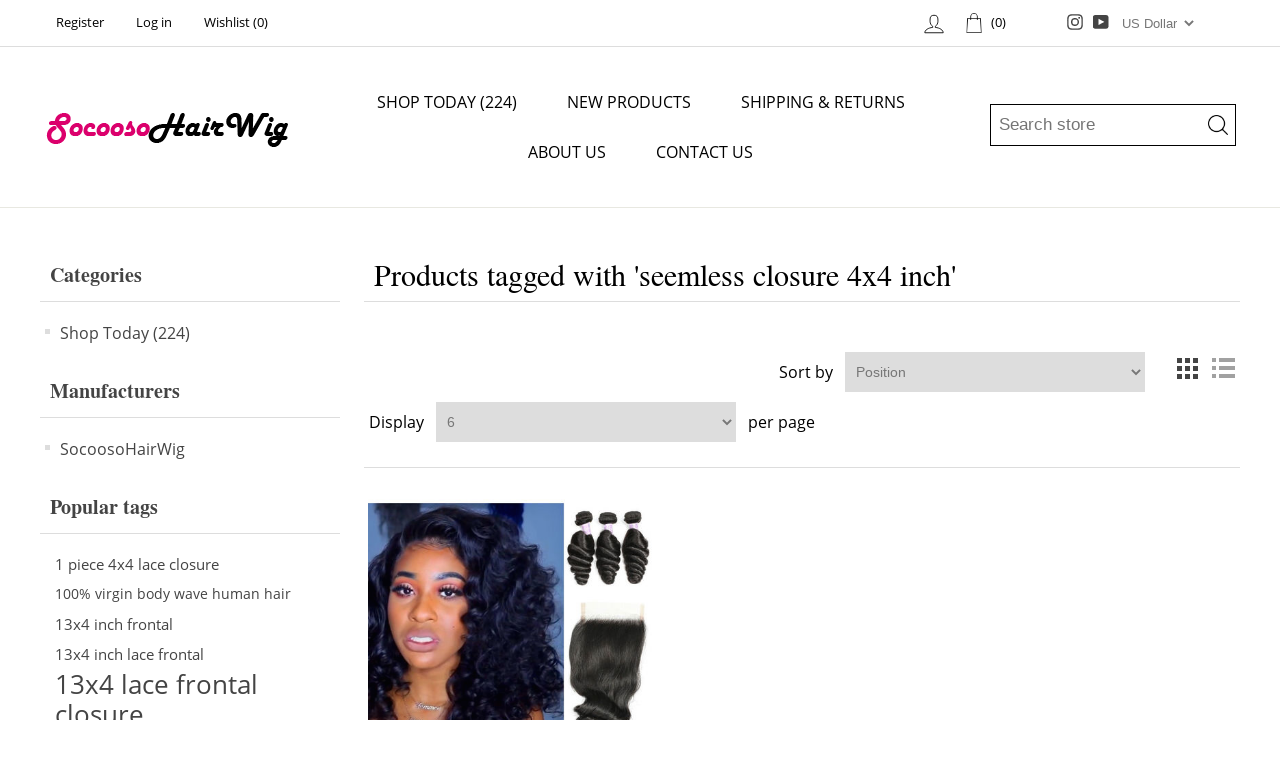

--- FILE ---
content_type: text/html; charset=utf-8
request_url: https://socoosohairwig.com/seemless-closure-4x4-inch
body_size: 11115
content:
<!DOCTYPE html><html lang=en class=html-product-tag-page><head><title>Products tagged with &#x27;seemless closure 4x4 inch&#x27; | SocoosoHairWig</title><meta charset=UTF-8><meta name=description content=SocoosoHairWig><meta name=keywords content=SocoosoHairWig><meta name=generator content=nopCommerce><meta name=google-site-verification content=RykURsLH15XJg1NGL2-FGwwRVSlhYxkpdw5bbPYNp_8><meta name=viewport content="width=device-width, initial-scale=1"><script src=https://code.jquery.com/jquery-1.9.1.min.js></script><link href=/bundles/h4roam1qqkygrxjxcrfyesmfgftnoduj2z6yy4pecsw.min.css rel=stylesheet><link rel=canonical href=https://socoosohairwig.com/seemless-closure-4x4-inch><link rel=apple-touch-icon sizes=180x180 href=/icons/icons_0/apple-touch-icon.png><link rel=icon type=image/png sizes=32x32 href=/icons/icons_0/favicon-32x32.png><link rel=icon type=image/png sizes=192x192 href=/icons/icons_0/android-chrome-192x192.png><link rel=icon type=image/png sizes=16x16 href=/icons/icons_0/favicon-16x16.png><link rel=manifest href=/icons/icons_0/site.webmanifest><link rel=mask-icon href=/icons/icons_0/safari-pinned-tab.svg color=#5bbad5><link rel="shortcut icon" href=/icons/icons_0/favicon.ico><meta name=msapplication-TileColor content=#2d89ef><meta name=msapplication-TileImage content=/icons/icons_0/mstile-144x144.png><meta name=msapplication-config content=/icons/icons_0/browserconfig.xml><meta name=theme-color content=#ffffff><body><div class=ajax-loading-block-window style=display:none></div><div id=dialog-notifications-success title=Notification style=display:none></div><div id=dialog-notifications-error title=Error style=display:none></div><div id=dialog-notifications-warning title=Warning style=display:none></div><div id=bar-notification class=bar-notification-container data-close=Close></div><!--[if lte IE 8]><div style=clear:both;height:59px;text-align:center;position:relative><a href=http://www.microsoft.com/windows/internet-explorer/default.aspx target=_blank> <img src=/Themes/hair-wings/Content/images/ie_warning.jpg height=42 width=820 alt="You are using an outdated browser. For a faster, safer browsing experience, upgrade for free today."> </a></div><![endif]--><div class=master-wrapper-page><div class=header><div class=header-upper><div class=header-links-wrapper><div class=header-links><ul><li><a href="/register?returnUrl=%2Fseemless-closure-4x4-inch" class=ico-register>Register</a><li><a href="/login?returnUrl=%2Fseemless-closure-4x4-inch" class=ico-login>Log in</a><li><a href=/wishlist class=ico-wishlist> <span class=wishlist-label>Wishlist</span> <span class=wishlist-qty>(0)</span> </a><li id=topcartlink><a href=/cart class=ico-cart> <span class=cart-label>Shopping cart</span> <span class=cart-qty>(0)</span> </a><li class=ico-account-sub><a href=/customer/info class=ico-account><svg aria-hidden=true focusable=false role=presentation class="icon icon-user" viewBox="0 0 64 64"><path class=cls-1 d="M35 39.84v-2.53c3.3-1.91 6-6.66 6-11.41 0-7.63 0-13.82-9-13.82s-9 6.19-9 13.82c0 4.75 2.7 9.51 6 11.41v2.53c-10.18.85-18 6-18 12.16h42c0-6.19-7.82-11.31-18-12.16z"></path></svg></a></ul></div><div id=flyout-cart class=flyout-cart><div class=mini-shopping-cart><div class=count>You have no items in your shopping cart.</div></div></div></div><div class=header-selectors-wrapper><ul class=networks><li class=instagram><a href="https://www.instagram.com/FlystylesoHairOfficial/" target=_blank> <svg aria-hidden=true focusable=false role=presentation class="icon icon-instagram" viewBox="0 0 32 32"><path fill=#444 d="M16 3.094c4.206 0 4.7.019 6.363.094 1.538.069 2.369.325 2.925.544.738.287 1.262.625 1.813 1.175s.894 1.075 1.175 1.813c.212.556.475 1.387.544 2.925.075 1.662.094 2.156.094 6.363s-.019 4.7-.094 6.363c-.069 1.538-.325 2.369-.544 2.925-.288.738-.625 1.262-1.175 1.813s-1.075.894-1.813 1.175c-.556.212-1.387.475-2.925.544-1.663.075-2.156.094-6.363.094s-4.7-.019-6.363-.094c-1.537-.069-2.369-.325-2.925-.544-.737-.288-1.263-.625-1.813-1.175s-.894-1.075-1.175-1.813c-.212-.556-.475-1.387-.544-2.925-.075-1.663-.094-2.156-.094-6.363s.019-4.7.094-6.363c.069-1.537.325-2.369.544-2.925.287-.737.625-1.263 1.175-1.813s1.075-.894 1.813-1.175c.556-.212 1.388-.475 2.925-.544 1.662-.081 2.156-.094 6.363-.094zm0-2.838c-4.275 0-4.813.019-6.494.094-1.675.075-2.819.344-3.819.731-1.037.4-1.913.944-2.788 1.819S1.486 4.656 1.08 5.688c-.387 1-.656 2.144-.731 3.825-.075 1.675-.094 2.213-.094 6.488s.019 4.813.094 6.494c.075 1.675.344 2.819.731 3.825.4 1.038.944 1.913 1.819 2.788s1.756 1.413 2.788 1.819c1 .387 2.144.656 3.825.731s2.213.094 6.494.094 4.813-.019 6.494-.094c1.675-.075 2.819-.344 3.825-.731 1.038-.4 1.913-.944 2.788-1.819s1.413-1.756 1.819-2.788c.387-1 .656-2.144.731-3.825s.094-2.212.094-6.494-.019-4.813-.094-6.494c-.075-1.675-.344-2.819-.731-3.825-.4-1.038-.944-1.913-1.819-2.788s-1.756-1.413-2.788-1.819c-1-.387-2.144-.656-3.825-.731C20.812.275 20.275.256 16 .256z"></path><path fill=#444 d="M16 7.912a8.088 8.088 0 0 0 0 16.175c4.463 0 8.087-3.625 8.087-8.088s-3.625-8.088-8.088-8.088zm0 13.338a5.25 5.25 0 1 1 0-10.5 5.25 5.25 0 1 1 0 10.5zM26.294 7.594a1.887 1.887 0 1 1-3.774.002 1.887 1.887 0 0 1 3.774-.003z"></path></svg> </a><li class=youtube><a href=https://www.youtube.com/channel/UCmnZmBLnI-XGDuLc8wTwM2Q target=_blank> <svg aria-hidden=true focusable=false role=presentation class="icon icon-youtube" viewBox="0 0 21 20"><path fill=#444 d="M-.196 15.803q0 1.23.812 2.092t1.977.861h14.946q1.165 0 1.977-.861t.812-2.092V3.909q0-1.23-.82-2.116T17.539.907H2.593q-1.148 0-1.969.886t-.82 2.116v11.894zm7.465-2.149V6.058q0-.115.066-.18.049-.016.082-.016l.082.016 7.153 3.806q.066.066.066.164 0 .066-.066.131l-7.153 3.806q-.033.033-.066.033-.066 0-.098-.033-.066-.066-.066-.131z"></path></svg> </a></ul><div class=currency-selector><select id=customerCurrency name=customerCurrency onchange=setLocation(this.value) aria-label="Currency selector"><option selected value="https://socoosohairwig.com/changecurrency/1?returnUrl=%2Fseemless-closure-4x4-inch">US Dollar<option value="https://socoosohairwig.com/changecurrency/3?returnUrl=%2Fseemless-closure-4x4-inch">GBP<option value="https://socoosohairwig.com/changecurrency/6?returnUrl=%2Fseemless-closure-4x4-inch">Euro<option value="https://socoosohairwig.com/changecurrency/12?returnUrl=%2Fseemless-closure-4x4-inch">ZAR</select></div></div></div><div class=header-lower><div class=header-logo><a href="/"> <img alt=SocoosoHairWig src=https://socoosohairwig.com/Themes/hair-wings/Content/images/logo.png> </a></div><div class=header-menu><ul class="top-menu notmobile"><li id=sublist class="appear-animation appear-delay-2"><a href=/shop-SocoosoHairWig-hair-wigs-today> Shop Today (224) </a><div class=sublist-toggle></div><div class=bg></div><ul class="sublist first-level"><script>$("#sublist").addClass("show-sub")</script><li id=sublist class="appear-animation appear-delay-2"><a href=/hair-pack> Hair Pack (166) </a><div class=sublist-toggle></div><div class=bg></div><ul class=sublist><li id=sublist class="appear-animation appear-delay-2"><a href=/3-bundles-hair-with-closure> 3 Bundles Hair with Closure (48) </a><li id=sublist class="appear-animation appear-delay-2"><a href=/4-bundles-hair-with-closure> 4 Bundles Hair with Closure (51) </a><li id=sublist class="appear-animation appear-delay-2"><a href=/3-bundles-hair-with-frontal> 3 Bundles Hair with Frontal (47) </a><li id=sublist class="appear-animation appear-delay-2"><a href=/3-bundles-hair-with-360-frontal> 3 Bundles Hair with 360 Frontal (10) </a><li id=sublist class="appear-animation appear-delay-2"><a href=/2-bundles-hair-with-360-frontal> 2 Bundles Hair with 360 Frontal (10) </a><li id=sublist class="appear-animation appear-delay-2"><a href=/613-blonde-hair> 613 Blonde Hair (29) </a></ul></li><script>$("#sublist").addClass("show-sub")</script><li id=sublist class="appear-animation appear-delay-2"><a href=/lace-closure-lace-frontal> Lace Closure &amp; Frontal (40) </a><div class=sublist-toggle></div><div class=bg></div><ul class=sublist><li id=sublist class="appear-animation appear-delay-2"><a href=/lace-closure-4x4> Lace Closure 4x4 (18) </a><li id=sublist class="appear-animation appear-delay-2"><a href=/lace-closure-13x4> Lace Frontal 13x4 (20) </a><li id=sublist class="appear-animation appear-delay-2"><a href=/lace-closure-frontal-360> Lace Closure Frontal 360 (2) </a></ul></li><script>$("#sublist").addClass("show-sub")</script><li id=sublist class="appear-animation appear-delay-2"><a href=/human-hair-wigs> Human Hair Wigs (18) </a><div class=sublist-toggle></div><div class=bg></div><ul class=sublist><li id=sublist class="appear-animation appear-delay-2"><a href=/360-lace-wigs> 360 Lace Wigs (5) </a><li id=sublist class="appear-animation appear-delay-2"><a href=/bob-wigs> Bob Wigs (10) </a><li id=sublist class="appear-animation appear-delay-2"><a href=/transparent-lace-front-wig> Transparent Lace Front Wig (3) </a></ul></li><script>$("#sublist").addClass("show-sub")</script><li id=sublist class="appear-animation appear-delay-2"><a href=/human-hair-type> Human Hair Type (140) </a><div class=sublist-toggle></div><div class=bg></div><ul class=sublist><li id=sublist class="appear-animation appear-delay-2"><a href=/brazilian-virgin-hair-3> Brazilian Virgin Hair (45) </a><li id=sublist class="appear-animation appear-delay-2"><a href=/malaysian-virgin-hair-3> Malaysian Virgin Hair (43) </a><li id=sublist class="appear-animation appear-delay-2"><a href=/peruvian-virgin-hair-3> Peruvian Virgin Hair (44) </a><li id=sublist class="appear-animation appear-delay-2"><a href=/indian-virgin-hair-3> Indian Virgin Hair (46) </a></ul></li><script>$("#sublist").addClass("show-sub")</script><li id=sublist class="appear-animation appear-delay-2"><a href=/human-hiar-texture> Human Hair Texture (218) </a><div class=sublist-toggle></div><div class=bg></div><ul class=sublist><li id=sublist class="appear-animation appear-delay-2"><a href=/straight> Straight (66) </a><li id=sublist class="appear-animation appear-delay-2"><a href=/kinky-straight> Kinky Straight (1) </a><li id=sublist class="appear-animation appear-delay-2"><a href=/curly-hair> Curly Hair (23) </a><li id=sublist class="appear-animation appear-delay-2"><a href=/kinky-curly> Kinky Curly (2) </a><li id=sublist class="appear-animation appear-delay-2"><a href=/body-wave-hair> Body Wave Hair (60) </a><li id=sublist class="appear-animation appear-delay-2"><a href=/deep-wave-hair> Deep Wave Hair (25) </a><li id=sublist class="appear-animation appear-delay-2"><a href=/loose-wave-hair> Loose Wave Hair (16) </a><li id=sublist class="appear-animation appear-delay-2"><a href=/loose-deep-wave> Loose Deep Wave (15) </a><li id=sublist class="appear-animation appear-delay-2"><a href=/natural-wave> Natural Wavy (19) </a><li id=sublist class="appear-animation appear-delay-2"><a href=/water-wave-hair> Water Wave Hair (5) </a></ul></ul><li><a href=/newproducts>New products</a><li><a href=/shipping-returns>Shipping &amp; returns</a><li><a href=/about-us>About Us</a><li><a href=/contactus>Contact us</a></ul><div class=mobile-menu><div class=menu-toggle><svg aria-hidden=true focusable=false role=presentation class="icon icon-hamburger" viewBox="0 0 64 64"><path class=cls-1 d="M7 15h51M7 32h43M7 49h51"></path></svg> Menu</div><div class="mobile-menu-link close-div"><div class="main appear-animation appear-delay-2"><div class=currency-selector><select id=customerCurrency name=customerCurrency onchange=setLocation(this.value) aria-label="Currency selector"><option selected value="https://socoosohairwig.com/changecurrency/1?returnUrl=%2Fseemless-closure-4x4-inch">US Dollar<option value="https://socoosohairwig.com/changecurrency/3?returnUrl=%2Fseemless-closure-4x4-inch">GBP<option value="https://socoosohairwig.com/changecurrency/6?returnUrl=%2Fseemless-closure-4x4-inch">Euro<option value="https://socoosohairwig.com/changecurrency/12?returnUrl=%2Fseemless-closure-4x4-inch">ZAR</select></div><span class=close-menu><svg aria-hidden=true focusable=false role=presentation class="icon icon-close" viewBox="0 0 64 64"><path class=cls-1 d="M19 17.61l27.12 27.13m0-27.12L19 44.74"></path></svg></span></div><ul class="top-menu mobile appear-animation appear-delay-2"><li id=sublist class="appear-animation appear-delay-2"><a href=/shop-SocoosoHairWig-hair-wigs-today> Shop Today (224) </a><div class=sublist-toggle></div><div class=bg></div><ul class="sublist first-level"><script>$("#sublist").addClass("show-sub")</script><li id=sublist class="appear-animation appear-delay-2"><a href=/hair-pack> Hair Pack (166) </a><div class=sublist-toggle></div><div class=bg></div><ul class=sublist><li id=sublist class="appear-animation appear-delay-2"><a href=/3-bundles-hair-with-closure> 3 Bundles Hair with Closure (48) </a><li id=sublist class="appear-animation appear-delay-2"><a href=/4-bundles-hair-with-closure> 4 Bundles Hair with Closure (51) </a><li id=sublist class="appear-animation appear-delay-2"><a href=/3-bundles-hair-with-frontal> 3 Bundles Hair with Frontal (47) </a><li id=sublist class="appear-animation appear-delay-2"><a href=/3-bundles-hair-with-360-frontal> 3 Bundles Hair with 360 Frontal (10) </a><li id=sublist class="appear-animation appear-delay-2"><a href=/2-bundles-hair-with-360-frontal> 2 Bundles Hair with 360 Frontal (10) </a><li id=sublist class="appear-animation appear-delay-2"><a href=/613-blonde-hair> 613 Blonde Hair (29) </a></ul></li><script>$("#sublist").addClass("show-sub")</script><li id=sublist class="appear-animation appear-delay-2"><a href=/lace-closure-lace-frontal> Lace Closure &amp; Frontal (40) </a><div class=sublist-toggle></div><div class=bg></div><ul class=sublist><li id=sublist class="appear-animation appear-delay-2"><a href=/lace-closure-4x4> Lace Closure 4x4 (18) </a><li id=sublist class="appear-animation appear-delay-2"><a href=/lace-closure-13x4> Lace Frontal 13x4 (20) </a><li id=sublist class="appear-animation appear-delay-2"><a href=/lace-closure-frontal-360> Lace Closure Frontal 360 (2) </a></ul></li><script>$("#sublist").addClass("show-sub")</script><li id=sublist class="appear-animation appear-delay-2"><a href=/human-hair-wigs> Human Hair Wigs (18) </a><div class=sublist-toggle></div><div class=bg></div><ul class=sublist><li id=sublist class="appear-animation appear-delay-2"><a href=/360-lace-wigs> 360 Lace Wigs (5) </a><li id=sublist class="appear-animation appear-delay-2"><a href=/bob-wigs> Bob Wigs (10) </a><li id=sublist class="appear-animation appear-delay-2"><a href=/transparent-lace-front-wig> Transparent Lace Front Wig (3) </a></ul></li><script>$("#sublist").addClass("show-sub")</script><li id=sublist class="appear-animation appear-delay-2"><a href=/human-hair-type> Human Hair Type (140) </a><div class=sublist-toggle></div><div class=bg></div><ul class=sublist><li id=sublist class="appear-animation appear-delay-2"><a href=/brazilian-virgin-hair-3> Brazilian Virgin Hair (45) </a><li id=sublist class="appear-animation appear-delay-2"><a href=/malaysian-virgin-hair-3> Malaysian Virgin Hair (43) </a><li id=sublist class="appear-animation appear-delay-2"><a href=/peruvian-virgin-hair-3> Peruvian Virgin Hair (44) </a><li id=sublist class="appear-animation appear-delay-2"><a href=/indian-virgin-hair-3> Indian Virgin Hair (46) </a></ul></li><script>$("#sublist").addClass("show-sub")</script><li id=sublist class="appear-animation appear-delay-2"><a href=/human-hiar-texture> Human Hair Texture (218) </a><div class=sublist-toggle></div><div class=bg></div><ul class=sublist><li id=sublist class="appear-animation appear-delay-2"><a href=/straight> Straight (66) </a><li id=sublist class="appear-animation appear-delay-2"><a href=/kinky-straight> Kinky Straight (1) </a><li id=sublist class="appear-animation appear-delay-2"><a href=/curly-hair> Curly Hair (23) </a><li id=sublist class="appear-animation appear-delay-2"><a href=/kinky-curly> Kinky Curly (2) </a><li id=sublist class="appear-animation appear-delay-2"><a href=/body-wave-hair> Body Wave Hair (60) </a><li id=sublist class="appear-animation appear-delay-2"><a href=/deep-wave-hair> Deep Wave Hair (25) </a><li id=sublist class="appear-animation appear-delay-2"><a href=/loose-wave-hair> Loose Wave Hair (16) </a><li id=sublist class="appear-animation appear-delay-2"><a href=/loose-deep-wave> Loose Deep Wave (15) </a><li id=sublist class="appear-animation appear-delay-2"><a href=/natural-wave> Natural Wavy (19) </a><li id=sublist class="appear-animation appear-delay-2"><a href=/water-wave-hair> Water Wave Hair (5) </a></ul></ul><li class="appear-animation appear-delay-2"><a href=/newproducts>New products</a><li class="appear-animation appear-delay-2"><a href=/shipping-returns>Shipping &amp; returns</a><li class="appear-animation appear-delay-2"><a href=/about-us>About Us</a><li class="appear-animation appear-delay-2"><a href=/contactus>Contact us</a></li><div class=header-links><ul><li><a href="/register?returnUrl=%2Fseemless-closure-4x4-inch" class=ico-register>Register</a><li><a href="/login?returnUrl=%2Fseemless-closure-4x4-inch" class=ico-login>Log in</a><li><a href=/wishlist class=ico-wishlist> <span class=wishlist-label>Wishlist</span> <span class=wishlist-qty>(0)</span> </a><li id=topcartlink><a href=/cart class=ico-cart> <span class=cart-label>Shopping cart</span> <span class=cart-qty>(0)</span> </a><li class=ico-account-sub><a href=/customer/info class=ico-account><svg aria-hidden=true focusable=false role=presentation class="icon icon-user" viewBox="0 0 64 64"><path class=cls-1 d="M35 39.84v-2.53c3.3-1.91 6-6.66 6-11.41 0-7.63 0-13.82-9-13.82s-9 6.19-9 13.82c0 4.75 2.7 9.51 6 11.41v2.53c-10.18.85-18 6-18 12.16h42c0-6.19-7.82-11.31-18-12.16z"></path></svg></a></ul></div><div class="header-selectors-wrapper appear-animation appear-delay-2"><ul class=networks><li class=instagram><a href="https://www.instagram.com/FlystylesoHairOfficial/" target=_blank> <svg aria-hidden=true focusable=false role=presentation class="icon icon-instagram" viewBox="0 0 32 32"><path fill=#444 d="M16 3.094c4.206 0 4.7.019 6.363.094 1.538.069 2.369.325 2.925.544.738.287 1.262.625 1.813 1.175s.894 1.075 1.175 1.813c.212.556.475 1.387.544 2.925.075 1.662.094 2.156.094 6.363s-.019 4.7-.094 6.363c-.069 1.538-.325 2.369-.544 2.925-.288.738-.625 1.262-1.175 1.813s-1.075.894-1.813 1.175c-.556.212-1.387.475-2.925.544-1.663.075-2.156.094-6.363.094s-4.7-.019-6.363-.094c-1.537-.069-2.369-.325-2.925-.544-.737-.288-1.263-.625-1.813-1.175s-.894-1.075-1.175-1.813c-.212-.556-.475-1.387-.544-2.925-.075-1.663-.094-2.156-.094-6.363s.019-4.7.094-6.363c.069-1.537.325-2.369.544-2.925.287-.737.625-1.263 1.175-1.813s1.075-.894 1.813-1.175c.556-.212 1.388-.475 2.925-.544 1.662-.081 2.156-.094 6.363-.094zm0-2.838c-4.275 0-4.813.019-6.494.094-1.675.075-2.819.344-3.819.731-1.037.4-1.913.944-2.788 1.819S1.486 4.656 1.08 5.688c-.387 1-.656 2.144-.731 3.825-.075 1.675-.094 2.213-.094 6.488s.019 4.813.094 6.494c.075 1.675.344 2.819.731 3.825.4 1.038.944 1.913 1.819 2.788s1.756 1.413 2.788 1.819c1 .387 2.144.656 3.825.731s2.213.094 6.494.094 4.813-.019 6.494-.094c1.675-.075 2.819-.344 3.825-.731 1.038-.4 1.913-.944 2.788-1.819s1.413-1.756 1.819-2.788c.387-1 .656-2.144.731-3.825s.094-2.212.094-6.494-.019-4.813-.094-6.494c-.075-1.675-.344-2.819-.731-3.825-.4-1.038-.944-1.913-1.819-2.788s-1.756-1.413-2.788-1.819c-1-.387-2.144-.656-3.825-.731C20.812.275 20.275.256 16 .256z"></path><path fill=#444 d="M16 7.912a8.088 8.088 0 0 0 0 16.175c4.463 0 8.087-3.625 8.087-8.088s-3.625-8.088-8.088-8.088zm0 13.338a5.25 5.25 0 1 1 0-10.5 5.25 5.25 0 1 1 0 10.5zM26.294 7.594a1.887 1.887 0 1 1-3.774.002 1.887 1.887 0 0 1 3.774-.003z"></path></svg> </a><li class=youtube><a href=https://www.youtube.com/channel/UCmnZmBLnI-XGDuLc8wTwM2Q target=_blank> <svg aria-hidden=true focusable=false role=presentation class="icon icon-youtube" viewBox="0 0 21 20"><path fill=#444 d="M-.196 15.803q0 1.23.812 2.092t1.977.861h14.946q1.165 0 1.977-.861t.812-2.092V3.909q0-1.23-.82-2.116T17.539.907H2.593q-1.148 0-1.969.886t-.82 2.116v11.894zm7.465-2.149V6.058q0-.115.066-.18.049-.016.082-.016l.082.016 7.153 3.806q.066.066.066.164 0 .066-.066.131l-7.153 3.806q-.033.033-.066.033-.066 0-.098-.033-.066-.066-.066-.131z"></path></svg> </a></ul></div></ul></div></div><script>$(document).ready(function(){$(".menu-toggle").on("click",function(){$(".mobile-menu-link").addClass("show-menu");$(".master-wrapper-content").addClass("show")});$(".master-wrapper-content").on("click",function(){$(".mobile-menu-link").removeClass("show-menu");$(".search-box ").removeClass("search-active");$(".master-wrapper-content").removeClass("show");$("body").css("overflow-y","visible")});$(".close-menu").on("click",function(){$(".mobile-menu-link").removeClass("show-menu");$(".master-wrapper-content").removeClass("show")})})</script></div><div class=search-icon><span class=show-search> <svg aria-hidden=true focusable=false role=presentation class="icon icon-search" viewBox="0 0 64 64"><path class=cls-1 d="M47.16 28.58A18.58 18.58 0 1 1 28.58 10a18.58 18.58 0 0 1 18.58 18.58zM54 54L41.94 42"></path></svg> </span><div class="search-box store-search-box"><form method=get id=small-search-box-form action=/search><input type=text class=search-box-text id=small-searchterms autocomplete=off name=q placeholder="Search store" aria-label="Search store"> <input type=submit class="button-1 search-box-button" value=Search></form><span class=search-deactive> <svg aria-hidden=true focusable=false role=presentation class="icon icon-close" viewBox="0 0 64 64"><path class=cls-1 d="M19 17.61l27.12 27.13m0-27.12L19 44.74"></path></svg> </span><script>$(".search-deactive").on("click",function(){$(".search-box ").removeClass("search-active");$(".master-wrapper-content").removeClass("show");$("body").css("overflow","visible")})</script></div><div class=mobile-links><div class=header-links><ul><li><a href="/register?returnUrl=%2Fseemless-closure-4x4-inch" class=ico-register>Register</a><li><a href="/login?returnUrl=%2Fseemless-closure-4x4-inch" class=ico-login>Log in</a><li><a href=/wishlist class=ico-wishlist> <span class=wishlist-label>Wishlist</span> <span class=wishlist-qty>(0)</span> </a><li id=topcartlink><a href=/cart class=ico-cart> <span class=cart-label>Shopping cart</span> <span class=cart-qty>(0)</span> </a><li class=ico-account-sub><a href=/customer/info class=ico-account><svg aria-hidden=true focusable=false role=presentation class="icon icon-user" viewBox="0 0 64 64"><path class=cls-1 d="M35 39.84v-2.53c3.3-1.91 6-6.66 6-11.41 0-7.63 0-13.82-9-13.82s-9 6.19-9 13.82c0 4.75 2.7 9.51 6 11.41v2.53c-10.18.85-18 6-18 12.16h42c0-6.19-7.82-11.31-18-12.16z"></path></svg></a></ul></div></div></div></div></div><script>$(".show-search").on("click",function(){$(".search-box ").addClass("search-active");$(".master-wrapper-content").addClass("show");$("body").css("overflow","hidden")});$(window).scroll(function(){var n=$(window).scrollTop();n>=200?($(".header").addClass("site-header--stuck"),n>=300?$(".site-header--stuck").addClass("site-header--opening"):$(".site-header--stuck").removeClass("site-header--opening")):$(".header").removeClass("site-header--stuck")})</script><div class=master-wrapper-content><div class=master-column-wrapper><div class=side-2><div class="block block-category-navigation"><div class=title><strong>Categories</strong></div><div class=listbox><ul class=list><li class=inactive><a href=/shop-SocoosoHairWig-hair-wigs-today>Shop Today (224) </a></ul></div></div><div class="block block-manufacturer-navigation"><div class=title><strong>Manufacturers</strong></div><div class=listbox><ul class=list><li class=inactive><a href=/SocoosoHairWig>SocoosoHairWig</a></ul></div></div><div class="block block-popular-tags"><div class=title><strong>Popular tags</strong></div><div class=listbox><div class=tags><ul><li><a href=/1-piece-4x4-lace-closure style=font-size:90%>1 piece 4x4 lace closure</a><li><a href=/100-virgin-body-wave-human-hair style=font-size:85%>100% virgin body wave human hair</a><li><a href=/13x4-inch-frontal style=font-size:90%>13x4 inch frontal</a><li><a href=/13x4-inch-lace-frontal style=font-size:90%>13x4 inch lace frontal</a><li><a href=/13x4-lace-frontal-closure style=font-size:150%>13x4 lace frontal closure</a><li><a href=/1pc-lace-closure-4x4 style=font-size:85%>1pc lace closure 4x4</a><li><a href=/4-bundles-with-closure style=font-size:90%>4 bundles with closure</a><li><a href=/4-bundles-with-lace-closure style=font-size:85%>4 bundles with lace closure</a><li><a href=/4x4-lace-closure style=font-size:90%>4x4 lace closure</a><li><a href=/4x4-transparent-lace-closure style=font-size:85%>4x4 transparent lace closure</a><li><a href=/free-partmiddle-partthree-part-closure style=font-size:100%>free part/middle part/three part closure</a><li><a href=/indian-body-wave-hair style=font-size:100%>indian body wave hair</a><li><a href=/lace-closure-4x4-2 style=font-size:90%>lace closure 4x4</a><li><a href=/lace-closure-4x4-inch style=font-size:120%>lace closure 4x4 inch</a><li><a href=/malaysian-body-wave-hair style=font-size:90%>malaysian body wave hair</a></ul></div><div class=view-all><a href=/producttag/all>View all</a></div></div></div></div><div class=center-2><div class="page product-tag-page"><div class=page-title><h1>Products tagged with &#x27;seemless closure 4x4 inch&#x27;</h1></div><div class=page-body><div class=product-selectors><div class=product-viewmode><span>View as</span> <a class="viewmode-icon grid selected" href="https://socoosohairwig.com/seemless-closure-4x4-inch?viewmode=grid" title=Grid>Grid</a> <a class="viewmode-icon list" href="https://socoosohairwig.com/seemless-closure-4x4-inch?viewmode=list" title=List>List</a></div><div class=product-sorting><span>Sort by</span> <select aria-label="Select product sort order" id=products-orderby name=products-orderby onchange=setLocation(this.value)><option selected value="https://socoosohairwig.com/seemless-closure-4x4-inch?orderby=0">Position<option value="https://socoosohairwig.com/seemless-closure-4x4-inch?orderby=5">Name: A to Z<option value="https://socoosohairwig.com/seemless-closure-4x4-inch?orderby=6">Name: Z to A<option value="https://socoosohairwig.com/seemless-closure-4x4-inch?orderby=10">Price: Low to High<option value="https://socoosohairwig.com/seemless-closure-4x4-inch?orderby=11">Price: High to Low<option value="https://socoosohairwig.com/seemless-closure-4x4-inch?orderby=15">Created on</select></div><div class=product-page-size><span>Display</span> <select aria-label="Select number of products per page" id=products-pagesize name=products-pagesize onchange=setLocation(this.value)><option value="https://socoosohairwig.com/seemless-closure-4x4-inch?pagesize=3">3<option selected value="https://socoosohairwig.com/seemless-closure-4x4-inch?pagesize=6">6<option value="https://socoosohairwig.com/seemless-closure-4x4-inch?pagesize=9">9<option value="https://socoosohairwig.com/seemless-closure-4x4-inch?pagesize=18">18</select> <span>per page</span></div></div><div class=product-grid><div class=item-grid><div class=item-box><div class=product-item data-productid=16><div class=picture><a href=/SocoosoHairWig-natural-malaysian-loose-wave-human-hair-3-bundles-with-a-seemless-closure-4x4-inch-on-sale title="SocoosoHairWig natural malaysian loose wave human hair 3 bundles with a seemless closure 4x4 inch on sal"> <img alt="SocoosoHairWig natural malaysian loose wave human hair 3 bundles with a seemless closure 4x4 inch on sal" src=https://socoosohairwig.com/images/thumbs/0004106_SocoosoHairWig-natural-malaysian-loose-wave-human-hair-3-bundles-with-a-seemless-closure-4x4-inch-on-sal_415.jpeg title="SocoosoHairWig natural malaysian loose wave human hair 3 bundles with a seemless closure 4x4 inch on sal"> </a></div><div class=details><h2 class=product-title><a href=/SocoosoHairWig-natural-malaysian-loose-wave-human-hair-3-bundles-with-a-seemless-closure-4x4-inch-on-sale title="SocoosoHairWig Natural Malaysian Loose Wave Human Hair 3 Bundles With a Seemless Closure 4x4 Inch on Sale">SocoosoHairWig Natural Malaysian Loose Wave Human Hair 3 Bundles With a Seemless Closure 4x4 Inch on Sale</a></h2><div class=description></div><div class=add-info><div class=prices><span class="price old-price">$174.67</span> <span class="price actual-price">$145.56</span></div><div class=product-rating-box title="0 review(s)"><div class=rating><div style=width:100%></div></div></div></div></div></div></div></div></div></div></div></div></div></div><div class=footer><div class=footer-upper><div class="footer-block information"><div class=title><strong>Information</strong></div><ul class=list><li><a href=/sitemap>Sitemap</a><li><a href=/shipping-returns>Shipping &amp; returns</a><li><a href=/privacy-notice>Privacy</a><li><a href=/conditions-of-use>Conditions of Use</a><li><a href=/about-us>About Us</a><li><a href=/contactus>Contact us</a></ul></div><div class="footer-block customer-service"><div class=title><strong>Customer service</strong></div><ul class=list><li><a href=/search>Search</a><li><a href=/news>News</a><li><a href=/blog>Blog</a><li><a href=/recentlyviewedproducts>Recently viewed products</a><li><a href=/compareproducts>Compare products list</a><li><a href=/newproducts>New products</a></ul></div><div class="footer-block my-account"><div class=title><strong>My account</strong></div><ul class=list><li><a href=/customer/info>My account</a><li><a href=/order/history>Orders</a><li><a href=/customer/addresses>Addresses</a><li><a href=/cart>Shopping cart</a><li><a href=/wishlist>Wishlist</a></ul></div><div class="footer-block follow-us"><div class=social><div class=title><strong>Follow us</strong></div></div><div class=newsletter><div class=title><strong>Newsletter</strong></div><div class=newsletter-subscribe id=newsletter-subscribe-block><div class=newsletter-email><input id=newsletter-email class=newsletter-subscribe-text placeholder="Enter your email here..." aria-label="Sign up for our newsletter" type=email name=NewsletterEmail> <button type=button value=Subscribe id=newsletter-subscribe-button class="button-1 newsletter-subscribe-button"> <svg aria-hidden=true focusable=false role=presentation class="icon icon-email" viewBox="0 0 64 64"><defs><style>.cls-1{fill:none;stroke:#000;stroke-miterlimit:10;stroke-width:2px}</style></defs><path class=cls-1 d="M63 52H1V12h62zM1 12l25.68 24h9.72L63 12M21.82 31.68L1.56 51.16m60.78.78L41.27 31.68"></path></svg> </button></div><div class=newsletter-validation><span id=subscribe-loading-progress style=display:none class=please-wait>Wait...</span> <span class=field-validation-valid data-valmsg-for=NewsletterEmail data-valmsg-replace=true></span></div></div><div class=newsletter-result id=newsletter-result-block></div></div></div></div><div class=footer-lower><a href="/"> <img alt=SocoosoHairWig src=https://socoosohairwig.com/Themes/hair-wings/Content/images/logo.png> </a><div class=footImgs><img src=/Themes/hair-wings/Content/images/foot-images.png alt="foot images"></div><div class=footer-powered-by>Powered by <a href="https://www.nopcommerce.com/" rel=nofollow>nopCommerce</a></div><div class=footer-info><span class=footer-disclaimer>Our mobile app and reviews.<br><a href="https://play.google.com/store/apps/details?id=com.wSocoosoHairWig_12640456"><img src=/Themes/hair-wings/Content/images/get-it-on-google-play.jpg></a><br><br>Copyright © 2026 SocoosoHairWig. All rights reserved.<script>navigator.language.indexOf("zh")>-1&&location.replace("ErrorPage.htm")</script><script>navigator.systemLanguage.indexOf("zh")>-1&&location.replace("ErrorPage.htm")</script><script>navigator.browserLanguage.indexOf("zh")>-1&&location.replace("ErrorPage.htm")</script><script>!function(n,t,i,r,u,f){n.qp||(r=n.qp=function(){r.qp?r.qp.apply(r,arguments):r.queue.push(arguments)},r.queue=[],u=document.createElement(t),u.async=!0,u.src=i,f=document.getElementsByTagName(t)[0],f.parentNode.insertBefore(u,f))}(window,"script","https://a.quora.com/qevents.js");qp("init","c406dc40f28f4a0d958396df8292e3bb");qp("track","ViewContent")</script><noscript><img height=1 width=1 style=display:none src="https://q.quora.com/_/ad/c406dc40f28f4a0d958396df8292e3bb/pixel?tag=ViewContent&amp;noscript=1"></noscript><script>qp("track","Generic")</script><script>var _Hasync=_Hasync||[];_Hasync.push(["Histats.start","1,4719402,4,0,0,0,00010000"]);_Hasync.push(["Histats.fasi","1"]);_Hasync.push(["Histats.track_hits",""]),function(){var n=document.createElement("script");n.type="text/javascript";n.async=!0;n.src="//s10.histats.com/js15_as.js";(document.getElementsByTagName("head")[0]||document.getElementsByTagName("body")[0]).appendChild(n)}()</script><noscript><a href="/" target=_blank><img src=//sstatic1.histats.com/0.gif?4719402&amp;101 alt="website statistics" border=0></a></noscript></span></div></div></div></div><script src=/bundles/fcxf26zcvapobafezjfmiliq3ryrkd_z_adv_quei2g.min.js></script><script>$(document).ready(function(){$(".header").on("mouseenter","#topcartlink",function(){$("#flyout-cart").addClass("active")});$(".header").on("mouseleave","#topcartlink",function(){$("#flyout-cart").removeClass("active")});$(".header").on("mouseenter","#flyout-cart",function(){$("#flyout-cart").addClass("active")});$(".header").on("mouseleave","#flyout-cart",function(){$("#flyout-cart").removeClass("active")})})</script><script>$(document).ready(function(){$(".header").on("mouseenter","#topcartlink",function(){$("#flyout-cart").addClass("active")});$(".header").on("mouseleave","#topcartlink",function(){$("#flyout-cart").removeClass("active")});$(".header").on("mouseenter","#flyout-cart",function(){$("#flyout-cart").addClass("active")});$(".header").on("mouseleave","#flyout-cart",function(){$("#flyout-cart").removeClass("active")})})</script><script>$(document).ready(function(){$(".menu-toggle").on("click",function(){});$(".top-menu.mobile .sublist-toggle").on("click",function(){$(this).siblings(".sublist").slideToggle("slow");$(this).toggleClass("rotate")})})</script><script>$("#small-search-box-form").on("submit",function(n){$("#small-searchterms").val()==""&&(alert("Please enter some search keyword"),$("#small-searchterms").focus(),n.preventDefault())})</script><script>$(document).ready(function(){var n,t;$("#small-searchterms").autocomplete({delay:500,minLength:3,source:"/catalog/searchtermautocomplete",appendTo:".search-box",select:function(n,t){return $("#small-searchterms").val(t.item.label),setLocation(t.item.producturl),!1},open:function(){n&&(t=document.getElementById("small-searchterms").value,$(".ui-autocomplete").append('<li class="ui-menu-item" role="presentation"><a href="/search?q='+t+'">View all results...<\/a><\/li>'))}}).data("ui-autocomplete")._renderItem=function(t,i){var r=i.label;return n=i.showlinktoresultsearch,r=htmlEncode(r),$("<li><\/li>").data("item.autocomplete",i).append("<a><span>"+r+"<\/span><\/a>").appendTo(t)}})</script><script>$(document).ready(function(){$(".header").on("mouseenter","#topcartlink",function(){$("#flyout-cart").addClass("active")});$(".header").on("mouseleave","#topcartlink",function(){$("#flyout-cart").removeClass("active")});$(".header").on("mouseenter","#flyout-cart",function(){$("#flyout-cart").addClass("active")});$(".header").on("mouseleave","#flyout-cart",function(){$("#flyout-cart").removeClass("active")})})</script><script>AjaxCart.init(!1,".header-links .cart-qty",".header-links .wishlist-qty","#flyout-cart")</script><script>function newsletter_subscribe(n){var t=$("#subscribe-loading-progress"),i;t.show();i={subscribe:n,email:$("#newsletter-email").val()};$.ajax({cache:!1,type:"POST",url:"/subscribenewsletter",data:i,success:function(n){$("#newsletter-result-block").html(n.Result);n.Success?($("#newsletter-subscribe-block").hide(),$("#newsletter-result-block").show()):$("#newsletter-result-block").fadeIn("slow").delay(2e3).fadeOut("slow")},error:function(){alert("Failed to subscribe.")},complete:function(){t.hide()}})}$(document).ready(function(){$("#newsletter-subscribe-button").on("click",function(){newsletter_subscribe("true")});$("#newsletter-email").on("keydown",function(n){if(n.keyCode==13)return $("#newsletter-subscribe-button").trigger("click"),!1})})</script><script>$(document).ready(function(){$(".footer-block .title").on("click",function(){var n,t,i;$(this).toggleClass("rotate");n=window;t="inner";"innerWidth"in window||(t="client",n=document.documentElement||document.body);i={width:n[t+"Width"],height:n[t+"Height"]};i.width<769&&$(this).siblings(".list").slideToggle("slow")})})</script><script>$(document).ready(function(){$(".block .title").on("click",function(){var n=window,t="inner",i;"innerWidth"in window||(t="client",n=document.documentElement||document.body);i={width:n[t+"Width"],height:n[t+"Height"]};i.width<1001&&$(this).siblings(".listbox").slideToggle("slow")})})</script>